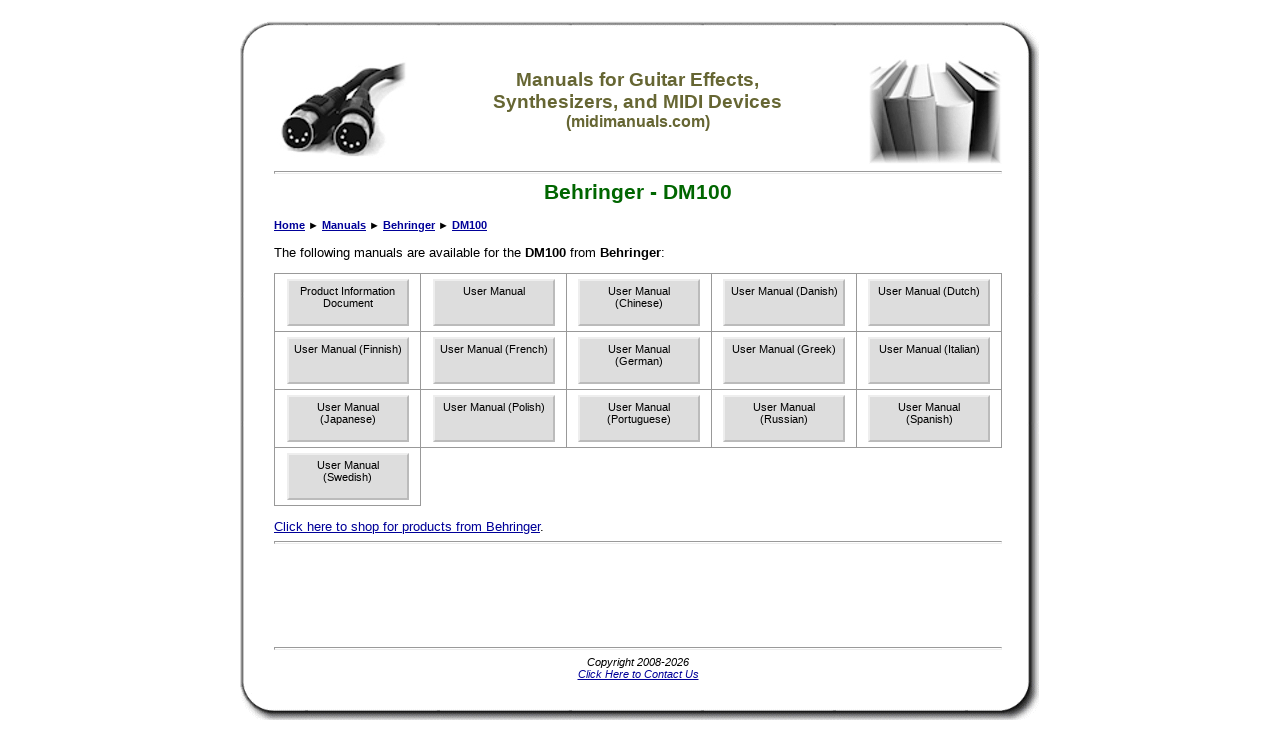

--- FILE ---
content_type: text/html
request_url: http://midimanuals.com/manuals/behringer/dm100/
body_size: 9944
content:
<html>

<!-- #BeginTemplate "_private/template.dwt" -->

<head>
<meta http-equiv="Content-Language" content="en-us">
<meta http-equiv="Content-Type" content="text/html; charset=windows-1252">

<!-- #BeginEditable "aspcode" -->

<!-- #EndEditable -->
<!-- #BeginEditable "doctitle" -->

<title>Behringer - DM100</title>
<!-- #EndEditable -->
<meta name="description" content="This page contains information about manuals for the DM100 from Behringer." />
<meta name="keywords" content="behringer,dm100,midi,synthesizer,synth,guitar,effect,manual,arp,art,boss,emu,ensoniq,ibanez,korg,kawai,line,6,mxr,morley,roland,yamaha" />
<meta name="robots" content="index,follow" />
<meta name="copyright" content="Copyright © 2008-2026" />
<meta name="author" content="GeekyBob/1.0" />
<meta name="title" content="Behringer - DM100" />
<link rel="stylesheet" type="text/css" href="/style.css">
<script async src="https://pagead2.googlesyndication.com/pagead/js/adsbygoogle.js"></script>
<script>
     (adsbygoogle = window.adsbygoogle || []).push({
          google_ad_client: "ca-pub-6897182823126703",
          enable_page_level_ads: true
     });
</script>
</head>

<body>

<!-- #BeginEditable "HEAD" -->
<!-- #EndEditable -->
<div align="center">
    <table border="0" cellpadding="0" cellspacing="0" width="800">
        <tr>
            <td width="35" height="35" class="boxtopleft" align="left" valign="top">&nbsp;</td>
            <td width="*" height="35" class="boxtopcenter" align="left" valign="top">&nbsp;</td>
            <td width="38" height="35" class="boxtopright" align="left" valign="top">&nbsp;</td>
        </tr>
        <tr>
            <td width="35" class="boxmiddleleft" align="left" valign="top"></td>
            <td width="*" class="boxmiddlecenter" align="center" valign="top">
            <table border="0" cellpadding="0" cellspacing="0" width="100%">
            <tr>
            <td align="left" valign="middle"><a href="/"><img src="/images/icon_midicables.jpg" alt="midimanuals.com" border="0"></a></td>
            <td align="center" valign="middle">
	            <h3>Manuals for Guitar Effects,<br>Synthesizers, and MIDI Devices<br><small>(midimanuals.com)</small></h3>
            </td>
            <td align="right" valign="middle"><a href="/"><img src="/images/icon_manuals.jpg" alt="midimanuals.com" border="0"></a></td>
            </tr>
            </table>
            <hr></td>
            <td width="38" class="boxmiddleright" align="left" valign="top"></td>
        </tr>
        <tr>
            <td width="35" class="boxmiddleleft" align="left" valign="top"></td>
            <td width="*" class="boxmiddlecenter" align="left" valign="top"><!--
<div align="center">
<div id="MicrosoftTranslatorWidget" style="width: 360px; min-height: 57px; border-color: #404040; background-color: #A0A0A0;"><noscript><a href="http://www.microsofttranslator.com/bv.aspx?a=http%3a%2f%2fwww.midimanuals.com%2f">Translate this page</a><br />Powered by <a href="http://www.microsofttranslator.com">Microsoft® Translator</a></noscript></div> <script type="text/javascript"> /* <![CDATA[ */ setTimeout(function() { var s = document.createElement("script"); s.type = "text/javascript"; s.charset = "UTF-8"; s.src = ((location && location.href && location.href.indexOf('https') == 0) ? "https://ssl.microsofttranslator.com" : "http://www.microsofttranslator.com" ) + "/ajax/v2/widget.aspx?mode=manual&from=en&layout=ts"; var p = document.getElementsByTagName('head')[0] || document.documentElement; p.insertBefore(s, p.firstChild); }, 0); /* ]]> */ </script> 
</div>
<hr>
--></td>
            <td width="38" class="boxmiddleright" align="left" valign="top"></td>
        </tr>
        <tr>
            <td width="35" class="boxmiddleleft" align="left" valign="top"></td>
            <td width="*" class="boxmiddlecenter" align="left" valign="top">
            <!-- #BeginEditable "BODY" -->
<h1 align="center"><nobr>Behringer</nobr> - <nobr>DM100</nobr></h1><p align="left"><small><b><nobr><a href="/">Home</a></nobr><nobr> &#9658; <a href="/manuals/">Manuals</a></nobr><nobr> &#9658; <a href="/manuals/behringer/">Behringer</a></nobr><nobr> &#9658; <a href="/manuals/behringer/dm100/">DM100</a></nobr></b></small></p>

			<p>The following manuals are available for the <b>DM100</b> from <b>Behringer</b>:</p>
			
			<center>
			<table border="0" cellpadding="5" cellspacing="5" width="100%">
			<tr>
			
			<td align="center" valign="top" width="20%" class="border">
			<a class="button" href="/manuals/behringer/dm100/product_information_document/"><small>Product Information Document</small></a>
			</td>
			
			<td align="center" valign="top" width="20%" class="border">
			<a class="button" href="/manuals/behringer/dm100/user_manual/"><small>User Manual</small></a>
			</td>
			
			<td align="center" valign="top" width="20%" class="border">
			<a class="button" href="/manuals/behringer/dm100/user_manual_chinese/"><small>User Manual (Chinese)</small></a>
			</td>
			
			<td align="center" valign="top" width="20%" class="border">
			<a class="button" href="/manuals/behringer/dm100/user_manual_danish/"><small>User Manual (Danish)</small></a>
			</td>
			
			<td align="center" valign="top" width="20%" class="border">
			<a class="button" href="/manuals/behringer/dm100/user_manual_dutch/"><small>User Manual (Dutch)</small></a>
			</td>
			</tr><tr>
			<td align="center" valign="top" width="20%" class="border">
			<a class="button" href="/manuals/behringer/dm100/user_manual_finnish/"><small>User Manual (Finnish)</small></a>
			</td>
			
			<td align="center" valign="top" width="20%" class="border">
			<a class="button" href="/manuals/behringer/dm100/user_manual_french/"><small>User Manual (French)</small></a>
			</td>
			
			<td align="center" valign="top" width="20%" class="border">
			<a class="button" href="/manuals/behringer/dm100/user_manual_german/"><small>User Manual (German)</small></a>
			</td>
			
			<td align="center" valign="top" width="20%" class="border">
			<a class="button" href="/manuals/behringer/dm100/user_manual_greek/"><small>User Manual (Greek)</small></a>
			</td>
			
			<td align="center" valign="top" width="20%" class="border">
			<a class="button" href="/manuals/behringer/dm100/user_manual_italian/"><small>User Manual (Italian)</small></a>
			</td>
			</tr><tr>
			<td align="center" valign="top" width="20%" class="border">
			<a class="button" href="/manuals/behringer/dm100/user_manual_japanese/"><small>User Manual (Japanese)</small></a>
			</td>
			
			<td align="center" valign="top" width="20%" class="border">
			<a class="button" href="/manuals/behringer/dm100/user_manual_polish/"><small>User Manual (Polish)</small></a>
			</td>
			
			<td align="center" valign="top" width="20%" class="border">
			<a class="button" href="/manuals/behringer/dm100/user_manual_portuguese/"><small>User Manual (Portuguese)</small></a>
			</td>
			
			<td align="center" valign="top" width="20%" class="border">
			<a class="button" href="/manuals/behringer/dm100/user_manual_russian/"><small>User Manual (Russian)</small></a>
			</td>
			
			<td align="center" valign="top" width="20%" class="border">
			<a class="button" href="/manuals/behringer/dm100/user_manual_spanish/"><small>User Manual (Spanish)</small></a>
			</td>
			</tr><tr>
			<td align="center" valign="top" width="20%" class="border">
			<a class="button" href="/manuals/behringer/dm100/user_manual_swedish/"><small>User Manual (Swedish)</small></a>
			</td>
			
			</tr>
			</table>
			</center>
			<p><a href="/shopping/categoriesbybrand/asp/MFR/F093E4CF943F18F08FEBBEA99438D169.html">Click here to shop for products from Behringer</a>.</p>
		


			<!-- #EndEditable --></td>
            <td width="38" class="boxmiddleright" align="left" valign="top"></td>
        </tr>
        <tr>
            <td width="35" class="boxmiddleleft" align="left" valign="top"></td>
            <td width="*" class="boxmiddlecenter" align="left" valign="top"><hr>

<script type="text/javascript"><!--
google_ad_client = "pub-6897182823126703";
google_ad_width = 728;
google_ad_height = 90;
google_ad_format = "728x90_as";
google_ad_type = "text_image";
google_ad_channel ="";
google_color_border = "336699";
google_color_bg = "FFFFFF";
google_color_link = "0000FF";
google_color_text = "000000";
google_color_url = "008000";
//--></script>
<script type="text/javascript" src="http://pagead2.googlesyndication.com/pagead/show_ads.js"></script>

<!-- Google tag (gtag.js) -->
<script async src="https://www.googletagmanager.com/gtag/js?id=G-B4NFF2XRWZ"></script>
<script>
  window.dataLayer = window.dataLayer || [];
  function gtag(){dataLayer.push(arguments);}
  gtag('js', new Date());

  gtag('config', 'G-B4NFF2XRWZ');
</script>

            </td>
            <td width="38" class="boxmiddleright" align="left" valign="top"></td>
        </tr>
        <tr>
            <td width="35" class="boxmiddleleft" align="left" valign="top"></td>
            <td width="*" class="boxmiddlecenter" align="center" valign="top"><hr><small><i>Copyright 2008-2026<br>
            <a href="/contact.asp">Click Here to Contact Us</a></i></small></td>
            <td width="38" class="boxmiddleright" align="left" valign="top"></td>
        </tr>
        <tr>
            <td width="35" height="43" class="boxbottomleft" align="left" valign="top">&nbsp;</td>
            <td width="*" height="43" class="boxbottomcenter" align="left" valign="top">&nbsp;</td>
            <td width="38" height="43" class="boxbottomright" align="left" valign="top">&nbsp;</td>
        </tr>
    </table>
</div>
<!-- #BeginEditable "FOOT" -->
<!-- This page was generated in 1 second(s) -->
<!-- #EndEditable -->

</body>

<!-- #EndTemplate -->

</html>


--- FILE ---
content_type: text/html; charset=utf-8
request_url: https://www.google.com/recaptcha/api2/aframe
body_size: 268
content:
<!DOCTYPE HTML><html><head><meta http-equiv="content-type" content="text/html; charset=UTF-8"></head><body><script nonce="-RM4cUAbJh1CPUr5GgUvYQ">/** Anti-fraud and anti-abuse applications only. See google.com/recaptcha */ try{var clients={'sodar':'https://pagead2.googlesyndication.com/pagead/sodar?'};window.addEventListener("message",function(a){try{if(a.source===window.parent){var b=JSON.parse(a.data);var c=clients[b['id']];if(c){var d=document.createElement('img');d.src=c+b['params']+'&rc='+(localStorage.getItem("rc::a")?sessionStorage.getItem("rc::b"):"");window.document.body.appendChild(d);sessionStorage.setItem("rc::e",parseInt(sessionStorage.getItem("rc::e")||0)+1);localStorage.setItem("rc::h",'1769906823370');}}}catch(b){}});window.parent.postMessage("_grecaptcha_ready", "*");}catch(b){}</script></body></html>